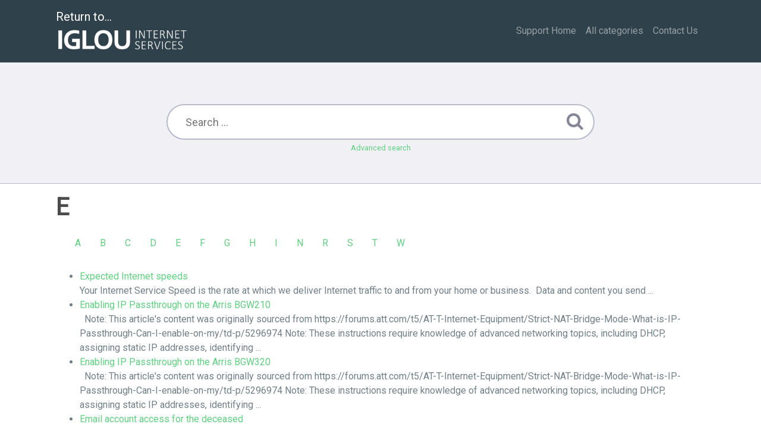

--- FILE ---
content_type: text/html;charset=UTF-8
request_url: https://support.iglou.com/index.php?sid=158236&lang=en&action=sitemap&letter=E&lang=en
body_size: 3208
content:
<!DOCTYPE html>
<html lang="en">
  <head>
    <meta charset="utf-8" />
    <title>IgLou Support Website - E...</title>
    <base href="https&colon;&sol;&sol;support&period;iglou&period;com&sol;" />
    <meta name="description" content="IgLou Support &amp; Frequently Asked Questions" />
    <meta name="keywords" content="E" />
    <meta name="author" content="IgLou Customer Service" />
    <meta name="viewport" content="width=device-width, initial-scale=1" />
    <meta name="robots" content="index, follow" />
    <meta name="revisit-after" content="7 days" />
    <meta name="apple-itunes-app" content="app-id=977896957" />
    <link href="https://fonts.googleapis.com/css?family=Roboto" rel="stylesheet" type="text/css" />
    <link rel="stylesheet" href="https&colon;&sol;&sol;support&period;iglou&period;com&sol;assets/dist/styles.css" />
    <link rel="shortcut icon" href="https&colon;&sol;&sol;support&period;iglou&period;com&sol;assets/themes/iglou/img/favicon.ico" />
    <link rel="apple-touch-icon" href="https&colon;&sol;&sol;support&period;iglou&period;com&sol;assets/themes/iglou/img/apple-touch-icon.png" />
    <link rel="canonical" href="https&colon;&sol;&sol;support&period;iglou&period;com&sol;index&period;php&quest;sid&equals;158236&amp;lang&equals;en&amp;action&equals;sitemap&amp;letter&equals;E&amp;lang&equals;en" />
    <link rel="alternate" title="News RSS Feed" type="application/rss+xml" href="https&colon;&sol;&sol;support&period;iglou&period;com&sol;feed/news/rss.php" />
    <link rel="alternate" title="TopTen RSS Feed" type="application/rss+xml" href="https&colon;&sol;&sol;support&period;iglou&period;com&sol;feed/topten/rss.php" />
    <link
      rel="alternate"
      title="Latest FAQ Records RSS Feed"
      type="application/rss+xml"
      href="https&colon;&sol;&sol;support&period;iglou&period;com&sol;feed/latest/rss.php"
    />
    <link
      rel="alternate"
      title="Open Questions RSS Feed"
      type="application/rss+xml"
      href="https&colon;&sol;&sol;support&period;iglou&period;com&sol;feed/openquestions/rss.php"
    />
    <link rel="search" type="application/opensearchdescription+xml" title="IgLou Support Website - E&period;&period;&period;" href="{{ opensearch }}" />
    <script>
      if (self === top) {
        document.documentElement.style.display = 'block';
      } else {
        top.location = self.location;
      }
    </script>
    <style>
      html {
        display: none;
      }
    </style>
  </head>
  <body class="flex-column" dir="ltr">
    <nav class="navbar navbar-expand-lg navbar-dark bg-primary">
      <div class="container">
        <a class="navbar-brand" id="phpmyfaq-logo" href="https://www.iglou.com">Return to...<br/><img src="https://www.iglou.com/wp-content/uploads/2015/11/igloulogo2015.png" width="225" height="48">
        </a>
        <button
          class="navbar-toggler"
          type="button"
          data-toggle="collapse"
          data-target="#pmf-navbar-toggle"
          aria-controls="pmf-navbar-toggle"
          aria-expanded="false"
          aria-label="Toggle navigation"
        >
          <span class="navbar-toggler-icon"></span>
        </button>
        <div class="collapse navbar-collapse justify-content-end" id="pmf-navbar-toggle">
          <ul class="navbar-nav mr-md-12">
            <li class="nav-item"><a class="nav-link" href="https&colon;&sol;&sol;support&period;iglou&period;com&sol;">Support Home</a></li>
            <li class="nav-item ">
              <a class="nav-link" href="index.php?action=show">All categories</a>
            </li>
	    <li class="nav-item"><a class="nav-link" href="http://www.iglou.com/contact-us/">Contact Us</a></li>
            <li class="nav-item dropdown">
              <a
                href="#"
                id="dropdown"
                data-toggle="dropdown"
                aria-haspopup="true"
                aria-expanded="false"
              >
                &nbsp;
              </a>
              <div class="dropdown-menu" aria-labelledby="dropdown">
                
                <div>
                  <a class="dropdown-item" href="?action=login">Login</a>
                </div>
                 
              </div>
            </li>
          </ul>
        </div>
      </div>
    </nav>
    <!-- SEARCH -->
    <section class="pmf-search-section">
      <div class="pmf-masthead pmf-single-masthead">
        <div class="container">
          <div class="row">
            <div class="col-lg-8 mx-md-auto">
              <form role="search" id="search" action="?action=search" method="post">
                <input
                  type="text"
                  class="typeahead pmf-search-field"
                  placeholder="Search ..."
                  name="search"
                  autocomplete="off"
                  data-provide="typeahead"
                  value=""
                />
                <button type="submit"><i class="fa fa-search"></i></button>
                <small class="form-text text-muted">
                  <a class="help" href="?action=search">Advanced search</a>
                </small>
              </form>
            </div>
          </div>
        </div>
      </div>
    </section>
    <!-- BREADCRUMB -->
    
    <!-- MAIN CONTENT -->
    <section id="wrapper" class="mt-3">
      <div class="container">
        <div class="row">
          <section class="col-12">
  <h1>
    E
  </h1>
  <div class="navbar navbar-expand-lg">
    <ul class="nav"><li class="nav-item"><a class="nav-link" href="https://support.iglou.com/index.php?action=sitemap&amp;letter=A&amp;lang=en">A</a></li><li class="nav-item"><a class="nav-link" href="https://support.iglou.com/index.php?action=sitemap&amp;letter=B&amp;lang=en">B</a></li><li class="nav-item"><a class="nav-link" href="https://support.iglou.com/index.php?action=sitemap&amp;letter=C&amp;lang=en">C</a></li><li class="nav-item"><a class="nav-link" href="https://support.iglou.com/index.php?action=sitemap&amp;letter=D&amp;lang=en">D</a></li><li class="nav-item"><a class="nav-link" href="https://support.iglou.com/index.php?action=sitemap&amp;letter=E&amp;lang=en">E</a></li><li class="nav-item"><a class="nav-link" href="https://support.iglou.com/index.php?action=sitemap&amp;letter=F&amp;lang=en">F</a></li><li class="nav-item"><a class="nav-link" href="https://support.iglou.com/index.php?action=sitemap&amp;letter=G&amp;lang=en">G</a></li><li class="nav-item"><a class="nav-link" href="https://support.iglou.com/index.php?action=sitemap&amp;letter=H&amp;lang=en">H</a></li><li class="nav-item"><a class="nav-link" href="https://support.iglou.com/index.php?action=sitemap&amp;letter=I&amp;lang=en">I</a></li><li class="nav-item"><a class="nav-link" href="https://support.iglou.com/index.php?action=sitemap&amp;letter=N&amp;lang=en">N</a></li><li class="nav-item"><a class="nav-link" href="https://support.iglou.com/index.php?action=sitemap&amp;letter=R&amp;lang=en">R</a></li><li class="nav-item"><a class="nav-link" href="https://support.iglou.com/index.php?action=sitemap&amp;letter=S&amp;lang=en">S</a></li><li class="nav-item"><a class="nav-link" href="https://support.iglou.com/index.php?action=sitemap&amp;letter=T&amp;lang=en">T</a></li><li class="nav-item"><a class="nav-link" href="https://support.iglou.com/index.php?action=sitemap&amp;letter=W&amp;lang=en">W</a></li></ul>
  </div>
  <p><ul><li><a title="Expected Internet speeds" href="https://support.iglou.com/index.php?action=faq&amp;cat=3&amp;id=94&amp;artlang=en">Expected Internet speeds</a><br>


Your Internet Service Speed is the rate at which we deliver Internet traffic to and from your home or business.  Data and content you send  ...</li>
<li><a title="Enabling IP Passthrough on the Arris BGW210" href="https://support.iglou.com/index.php?action=faq&amp;cat=3&amp;id=108&amp;artlang=en">Enabling IP Passthrough on the Arris BGW210</a><br>
  Note: This article&#39;s content was originally sourced from https://forums.att.com/t5/AT-T-Internet-Equipment/Strict-NAT-Bridge-Mode-What-is-IP-Passthrough-Can-I-enable-on-my/td-p/5296974
Note: These instructions require knowledge of advanced networking topics, including DHCP, assigning static IP addresses, identifying  ...</li>
<li><a title="Enabling IP Passthrough on the Arris BGW320" href="https://support.iglou.com/index.php?action=faq&amp;cat=3&amp;id=117&amp;artlang=en">Enabling IP Passthrough on the Arris BGW320</a><br>


  Note: This article's content was originally sourced from https://forums.att.com/t5/AT-T-Internet-Equipment/Strict-NAT-Bridge-Mode-What-is-IP-Passthrough-Can-I-enable-on-my/td-p/5296974
Note: These instructions require knowledge of advanced networking topics, including DHCP, assigning static IP addresses, identifying  ...</li>
<li><a title="Email account access for the deceased" href="https://support.iglou.com/index.php?action=faq&amp;cat=12&amp;id=123&amp;artlang=en">Email account access for the deceased</a><br>


IgLou values the confidentiality of our customer's private information, including the contents of and access to email, even beyond their own lifetime. The following policy  ...</li>
</ul></p>
</section>
 
        </div>
      </div>
    </section>
    <footer class="pmf-footer font-small pt-4">
      <div class="container">
        <div class="row">
          <div class="col-md-6 mb-4">
            <ul class="pmf-footer-menu">
              <li class="foot-menu-item">
                <a href="index.php?action=sitemap&amp;lang=en">Sitemap</a>
              </li>
            </ul>
          </div>
          <div class="col-md-6 mb-4">
            <form action="?sid=1" method="post" accept-charset="utf-8" class="pmf-footer-language">
              <select class="form-control" name="language" id="language" onchange="this.form.submit();">
	<option value="ar">Arabic</option>
	<option value="eu">Basque</option>
	<option value="bn">Bengali</option>
	<option value="bs">Bosnian</option>
	<option value="pt-br">Brazilian Portuguese</option>
	<option value="zh">Chinese (Simplified)</option>
	<option value="tw">Chinese (Traditional)</option>
	<option value="cs">Czech</option>
	<option value="da">Danish</option>
	<option value="nl">Dutch</option>
	<option value="en" selected>English</option>
	<option value="fi">Finnish</option>
	<option value="fr">French</option>
	<option value="fr-ca">French (Canada)</option>
	<option value="de">German</option>
	<option value="el">Greek</option>
	<option value="he">Hebrew</option>
	<option value="hi">Hindi</option>
	<option value="hu">Hungarian</option>
	<option value="id">Indonesian</option>
	<option value="it">Italian</option>
	<option value="ja">Japanese</option>
	<option value="ko">Korean</option>
	<option value="lv">Latvian</option>
	<option value="lt">Lithuanian</option>
	<option value="ms">Malay</option>
	<option value="mn">Mongolian</option>
	<option value="nb">Norwegian Bokm&aring;l</option>
	<option value="fa">Persian</option>
	<option value="pl">Polish</option>
	<option value="pt">Portuguese</option>
	<option value="ro">Romanian</option>
	<option value="ru">Russian</option>
	<option value="sr">Serbian</option>
	<option value="sk">Slovak</option>
	<option value="sl">Slovenian</option>
	<option value="es">Spanish</option>
	<option value="sv">Swedish</option>
	<option value="th">Thai</option>
	<option value="tr">Turkish</option>
	<option value="uk">Ukrainian</option>
	<option value="vi">Vietnamese</option>
	<option value="cy">Welsh</option>
</select>
              <input type="hidden" name="action" value="" />
            </form>
          </div>
        </div>
      </div>
      <div class="text-center py-3">powered with ❤️ and ☕️ by <a href="https://www.phpmyfaq.de" target="_blank">phpMyFAQ</a> 3.1.11</div>
      
    </footer>
    <script src="https&colon;&sol;&sol;support&period;iglou&period;com&sol;assets/dist/vendors.js"></script>
    <script src="https&colon;&sol;&sol;support&period;iglou&period;com&sol;assets/dist/phpmyfaq.js"></script>
    <script src="https&colon;&sol;&sol;support&period;iglou&period;com&sol;assets/dist/frontend.js"></script>
    <script>
      $('.topten').tooltip();
      $('.latest-entries').tooltip();
      $('.sticky-faqs').tooltip();
    </script>
  </body>
</html>


--- FILE ---
content_type: application/javascript
request_url: https://support.iglou.com/assets/dist/phpmyfaq.js
body_size: 9072
content:
let saveVoting;document.addEventListener("DOMContentLoaded",()=>{"use strict";$("#submitfaq").on("click",()=>("undefined"!=typeof tinyMCE&&void 0!==tinyMCE&&(tinyMCE.get("answer").setContent(tinyMCE.activeEditor.getContent()),document.getElementById("answer").value=tinyMCE.activeEditor.getContent()),saveFormValues("savefaq","faq"),!1)),$("form#formValues").submit(()=>!1)}),document.addEventListener("DOMContentLoaded",()=>{"use strict";let e=0;$(".pmf-category-overview").find("li").not("ul:first").each(function(){if($(this).children("ul").length>0){$(this).addClass("pmf-main-category"),1===$(this).data("category-level")?$(this).prepend('<i class="fa fa-arrow-circle-o-right"></i> '):$(this).prepend('<i class="fa fa-circle-o"></i> ');const t=$(this).find("a:first");t.addClass("pmf-sub-category"),++e,t.parent("li").children("ul").length>1?t.parent("li").children("ul").addClass("pmf-sub-category-list"):++e}else $(this).prepend('<i class="fa fa-circle-o"></i> ')}),e>50?($(".pmf-main-category").find("ul").addClass("d-none"),$(".pmf-sub-category-list").addClass("d-none")):$(".pmf-main-category").find("ul").removeClass("d-none"),$(".fa.fa-arrow-circle-o-right").on("click",function(e){e.preventDefault();const t=$(this).parent("li");t.has("ul").length>0&&t.find("ul").slideToggle("slow",()=>{$(".pmf-main-category").find("ul").removeClass("d-none")})})}),$(()=>{"use strict";$(".show-comment-form").on("click",e=>{e.preventDefault(),$("#pmf-create-comment").removeClass("d-none"),document.getElementById("pmf-create-comment").scrollIntoView()}),$(".pmf-comments-show-more").on("click",function(e){e.preventDefault();const t=$(this).data("comment-id");var a;a=t,$(".comment-more-"+a).removeClass("d-none"),$(".comment-dots-"+a).addClass("d-none"),$(".comment-show-more-"+a).addClass("d-none")})}),$(document).ready(function(){"use strict";"undefined"!=typeof tinyMCE&&void 0!==tinyMCE&&tinyMCE.init({mode:"exact",language:"en",selector:"textarea#answer",theme:"modern",plugins:["advlist anchor autolink lists link image imagetools charmap print preview hr anchor pagebreak","searchreplace wordcount visualblocks visualchars code codesample fullscreen colorpicker help","insertdatetime media nonbreaking save table contextmenu directionality textpattern","emoticons template paste textcolor toc"],relative_urls:!1,convert_urls:!1,remove_linebreaks:!1,use_native_selects:!0,paste_remove_spans:!0,entities:"10",entity_encoding:"raw",toolbar1:"formatselect | styleselect | bold italic strikethrough forecolor backcolor | link | alignleft aligncenter alignright alignjustify | numlist bullist outdent indent | removeformat",toolbar2:"insertfile | paste codesample | link image preview media | forecolor backcolor emoticons | phpmyfaq",image_advtab:!0,image_class_list:[{title:"None",value:""},{title:"Responsive",value:"img-fluid"}],image_dimensions:!0,style_formats:[{title:"Headers",items:[{title:"h1",block:"h1"},{title:"h2",block:"h2"},{title:"h3",block:"h3"},{title:"h4",block:"h4"},{title:"h5",block:"h5"},{title:"h6",block:"h6"}]},{title:"Blocks",items:[{title:"p",block:"p"},{title:"div",block:"div"},{title:"pre",block:"pre"},{title:"code",block:"code"}]},{title:"Containers",items:[{title:"blockquote",block:"blockquote",wrapper:!0},{title:"figure",block:"figure",wrapper:!0}]}],paste_word_valid_elements:"b,strong,i,em,h1,h2,h3,h4,h5,h6",paste_data_images:!0,visualblocks_default_state:!0,end_container_on_empty_block:!0,extended_valid_elements:"code[class],video[*],audio[*],source[*],iframe[*]",removeformat:[{selector:"*",attributes:["style"],split:!1,expand:!1,deep:!0}],importcss_append:!0})}),$("pre code").each((e,t)=>{"use strict";hljs.highlightBlock(t)}),document.addEventListener("DOMContentLoaded",()=>{"use strict";if(document.querySelector("#rating span")){let e=parseInt(document.querySelector("#rating span").dataset.rating);0<e&&(e=Math.floor(e),$(".pmf-star-rating").children("span").each(function(){$(this).data("stars")<=e&&$(this).text("★")}))}$("form#formValues").on("submit",function(e){return e.preventDefault(),saveFormValues("savecomment","comment"),!1}),$('[data-toggle="tooltip"]').tooltip()}),document.addEventListener("DOMContentLoaded",()=>{"use strict";$(".typeahead").typeahead({autoSelect:!0,delay:300,minLength:1,source:(e,t)=>{$.ajax({url:"ajaxresponse.php",type:"GET",dataType:"JSON",data:"search="+e,success:e=>{t(e.map(e=>({url:e.faqLink,question:e.faqQuestion,category:e.categoryName})))}})},displayText:e=>void 0!==e&&void 0!==e.question?e.question:e,afterSelect:e=>{window.location.href=e.url},matcher:e=>e})}),document.addEventListener("DOMContentLoaded",()=>{"use strict";window.saveFormValues=function(e,t){const a=$("#formValues"),s=$("#loader"),n=$("#"+t+"s");return s.show().fadeIn(400).html('<img src="assets/img/ajax-loader.gif">Saving ...'),$.ajax({type:"post",url:"ajaxservice.php?action="+e,data:a.serialize(),dataType:"json",cache:!1,success:function(e){void 0===e.success?(n.html('<p class="alert alert-danger"><button type="button" class="close" data-dismiss="alert">&times;</button>'+e.error+"</p>"),s.hide()):(n.html('<p class="alert alert-success"><button type="button" class="close" data-dismiss="alert">&times;</button>'+e.success+"</p>"),n.fadeIn("slow"),s.hide(),$("#"+t+"Form").hide(),a[0].reset())}}),!1},saveVoting=function(e,t,a,s){const n=$("#votings"),o=$("#loader");return $.ajax({type:"post",url:"ajaxservice.php?action=savevoting",data:"type="+e+"&id="+t+"&vote="+a+"&lang="+s,dataType:"json",cache:!1,success:function(e){void 0===e.success?(n.append('<p class="alert alert-danger"><button type="button" class="close" data-dismiss="alert">&times;</button>'+e.error+"</p>"),o.hide()):(n.append('<p class="alert alert-success"><button type="button" class="close" data-dismiss="alert">&times;</button>'+e.success+"</p>"),$("#rating").empty().append(e.rating),n.fadeIn("slow"),o.hide())}}),!1},window.checkQuestion=function(){const e=$("#formValues"),t=$("#loader"),a=$("#answerForm"),s=$("#answers"),n=$(".hint-search-suggestion");return t.show(),t.fadeIn(400).html('<img src="assets/img/ajax-loader.gif">Saving ...'),$.ajax({type:"post",url:"ajaxservice.php?action=savequestion",data:e.serialize(),dataType:"json",cache:!1,success:function(o){void 0===o.result&&void 0===o.success?($("#qerror").html('<p class="alert alert-danger"><button type="button" class="close" data-dismiss="alert">&times;</button>'+o.error+"</p>"),t.hide()):void 0===o.success?($("#qerror").empty(),n.removeClass("d-none"),$("#questionForm").fadeOut("slow"),a.html(o.result),a.fadeIn("slow"),t.hide(),e.append('<input type="hidden" name="save" value="1">'),$("#captcha").val("")):(s.html('<p class="alert alert-success"><button type="button" class="close" data-dismiss="alert">&times;</button>'+o.success+"</p>"),s.fadeIn("slow"),a.fadeOut("slow"),n.fadeOut("slow"),t.hide(),e.hide())}}),!1},$("#captcha-button").on("click",function(){const e=$(this).data("action");$.ajax({url:"index.php?action="+e+"&gen=img&ck="+(new Date).getTime(),success:function(){const t=$("#captcha");$("#captchaImage").attr("src","index.php?action="+e+"&gen=img&ck="+(new Date).getTime()),t.val(""),t.focus()}})})}),$(document).ready(function(){"use strict";const e=$("#sql_type"),t=$("#sql_type option"),a=document.getElementById("sql_port"),s=$("#dbsqlite"),n=$("#dbdatafull");let o=2;$("#phpmyfaq-setup-form a.pmf-add-elasticsearch-host").on("click",e=>{if("add"===$(e.currentTarget).attr("data-action")){const e=document.querySelector("#elasticsearch_server-wrapper"),t=document.createElement("div");t.className="input-group";const a=document.createElement("input");a.className="form-control",a.className+=" mt-1",a.type="text",a.name="elasticsearch_server[]",a.placeholder=`127.0.0.${o++}:9200`,t.appendChild(a),e.append(t)}return!1}),e.on("change",e=>{switch(e.target.value){case"mysqli":a.value=3306,s.hide(),n.show();break;case"pgsql":a.value=5432,s.hide(),n.show();break;case"sqlsrv":a.value=1433,s.hide(),n.show();break;case"sqlite3":s.show(),n.hide();break;default:s.hide(),n.show()}}),1===t.length&&"sqlite3"===e.val()&&(s.show().removeClass("d-none"),n.hide());const i=$("div.setup-panel div a"),l=$(".setup-content"),r=$(".btn-next");l.hide(),i.on("click",function(e){e.preventDefault();const t=$($(this).attr("href")),a=$(this);a.hasClass("disabled")||(i.removeClass("btn-primary").addClass("btn-secondary"),a.removeClass("btn-secondary").addClass("btn-primary"),a.removeClass("disabled"),l.hide(),t.show(),t.find("input:eq(0)").focus())}),r.on("click",function(){let e=$(this).closest(".setup-content"),t=e.attr("id"),a=$('div.setup-panel div a[href="#'+t+'"]').parent().next().children("a"),s=e.find("input[type='text'],input[type='url'],input[type='email'],input[type='number'],input[type='password']"),n=!0;$(".form-group.row input").removeClass("is-invalid");for(let e=0;e<s.length;e++)console.log(s[e].validity.valid),s[e].validity.valid||(n=!1,$(s[e]).closest(".form-group.row input").addClass("is-invalid"));n&&a.removeAttr("disabled").trigger("click")}),$("div.setup-panel div a.btn-primary").trigger("click")});